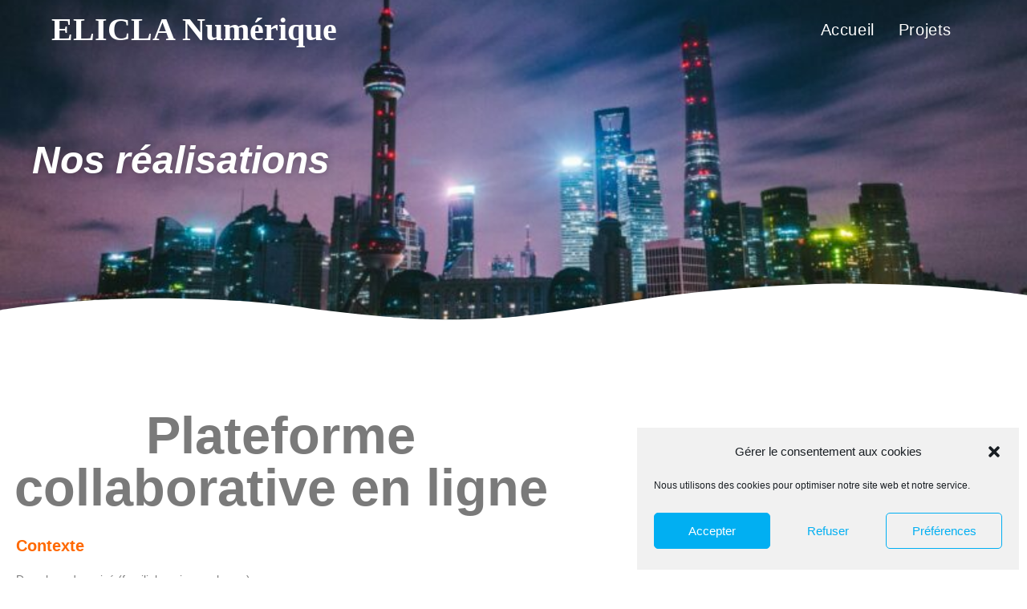

--- FILE ---
content_type: text/css
request_url: https://www.elicla.eu/wp-content/uploads/elementor/css/post-917.css?ver=1769402869
body_size: 5478
content:
.elementor-917 .elementor-element.elementor-element-3ab3359 > .elementor-container > .elementor-column > .elementor-widget-wrap{align-content:center;align-items:center;}.elementor-917 .elementor-element.elementor-element-3ab3359:not(.elementor-motion-effects-element-type-background), .elementor-917 .elementor-element.elementor-element-3ab3359 > .elementor-motion-effects-container > .elementor-motion-effects-layer{background-image:url("https://www.elicla.eu/wp-content/uploads/2020/11/kido-dong-1wZ5i0yhHiA-unsplash-scaled-e1605866068411.jpg");background-position:center center;background-repeat:no-repeat;background-size:cover;}.elementor-917 .elementor-element.elementor-element-3ab3359 > .elementor-background-overlay{background-color:#FF6900;opacity:0.39;transition:background 0.3s, border-radius 0.3s, opacity 0.3s;}.elementor-917 .elementor-element.elementor-element-3ab3359 > .elementor-container{min-height:400px;}.elementor-917 .elementor-element.elementor-element-3ab3359{transition:background 0.3s, border 0.3s, border-radius 0.3s, box-shadow 0.3s;}.elementor-917 .elementor-element.elementor-element-3ab3359 > .elementor-shape-bottom svg{height:48px;transform:translateX(-50%) rotateY(180deg);}.elementor-widget-heading .elementor-heading-title{font-family:var( --e-global-typography-primary-font-family ), Sans-serif;font-weight:var( --e-global-typography-primary-font-weight );color:var( --e-global-color-primary );}.elementor-917 .elementor-element.elementor-element-ca20b68 > .elementor-widget-container{margin:0px 0px 0px 030px;padding:0px 0px 0px 0px;}.elementor-917 .elementor-element.elementor-element-ca20b68{text-align:start;}.elementor-917 .elementor-element.elementor-element-ca20b68 .elementor-heading-title{font-family:"Ubuntu", Sans-serif;font-size:48px;font-weight:600;font-style:italic;text-shadow:0px 0px 10px rgba(0,0,0,0.3);color:#FFFFFF;}.elementor-917 .elementor-element.elementor-element-1fb45ba > .elementor-container{max-width:700px;}.elementor-917 .elementor-element.elementor-element-1fb45ba{padding:0100px 0px 00100px 0px;}.elementor-917 .elementor-element.elementor-element-5390ee6{text-align:center;}.elementor-917 .elementor-element.elementor-element-5390ee6 .elementor-heading-title{font-size:65px;font-weight:900;color:#7A7A7A;}.elementor-917 .elementor-element.elementor-element-965c58f .elementor-heading-title{color:#FF6900;}.elementor-widget-text-editor{font-family:var( --e-global-typography-text-font-family ), Sans-serif;font-weight:var( --e-global-typography-text-font-weight );color:var( --e-global-color-text );}.elementor-widget-text-editor.elementor-drop-cap-view-stacked .elementor-drop-cap{background-color:var( --e-global-color-primary );}.elementor-widget-text-editor.elementor-drop-cap-view-framed .elementor-drop-cap, .elementor-widget-text-editor.elementor-drop-cap-view-default .elementor-drop-cap{color:var( --e-global-color-primary );border-color:var( --e-global-color-primary );}.elementor-917 .elementor-element.elementor-element-e4aa95a .elementor-heading-title{color:#FF6900;}.elementor-917 .elementor-element.elementor-element-5f82964 .elementor-heading-title{color:#FF6900;}.elementor-widget-icon-box.elementor-view-stacked .elementor-icon{background-color:var( --e-global-color-primary );}.elementor-widget-icon-box.elementor-view-framed .elementor-icon, .elementor-widget-icon-box.elementor-view-default .elementor-icon{fill:var( --e-global-color-primary );color:var( --e-global-color-primary );border-color:var( --e-global-color-primary );}.elementor-widget-icon-box .elementor-icon-box-title, .elementor-widget-icon-box .elementor-icon-box-title a{font-family:var( --e-global-typography-primary-font-family ), Sans-serif;font-weight:var( --e-global-typography-primary-font-weight );}.elementor-widget-icon-box .elementor-icon-box-title{color:var( --e-global-color-primary );}.elementor-widget-icon-box:has(:hover) .elementor-icon-box-title,
					 .elementor-widget-icon-box:has(:focus) .elementor-icon-box-title{color:var( --e-global-color-primary );}.elementor-widget-icon-box .elementor-icon-box-description{font-family:var( --e-global-typography-text-font-family ), Sans-serif;font-weight:var( --e-global-typography-text-font-weight );color:var( --e-global-color-text );}.elementor-917 .elementor-element.elementor-element-7692dda > .elementor-widget-container{padding:15px 15px 15px 15px;border-style:solid;border-width:5px 5px 5px 5px;border-color:#FF6900;border-radius:30px 30px 30px 30px;}.elementor-917 .elementor-element.elementor-element-7692dda .elementor-icon-box-wrapper{align-items:center;text-align:justify;gap:15px;}.elementor-917 .elementor-element.elementor-element-7692dda .elementor-icon-box-title{margin-block-end:0px;}.elementor-917 .elementor-element.elementor-element-7692dda.elementor-view-stacked .elementor-icon{background-color:#FF6900;}.elementor-917 .elementor-element.elementor-element-7692dda.elementor-view-framed .elementor-icon, .elementor-917 .elementor-element.elementor-element-7692dda.elementor-view-default .elementor-icon{fill:#FF6900;color:#FF6900;border-color:#FF6900;}.elementor-917 .elementor-element.elementor-element-7692dda .elementor-icon-box-title, .elementor-917 .elementor-element.elementor-element-7692dda .elementor-icon-box-title a{font-family:"Ubuntu", Sans-serif;font-weight:600;}@media(max-width:1024px){.elementor-917 .elementor-element.elementor-element-5390ee6 .elementor-heading-title{font-size:45px;}}@media(max-width:767px){.elementor-917 .elementor-element.elementor-element-5390ee6 .elementor-heading-title{font-size:45px;}}